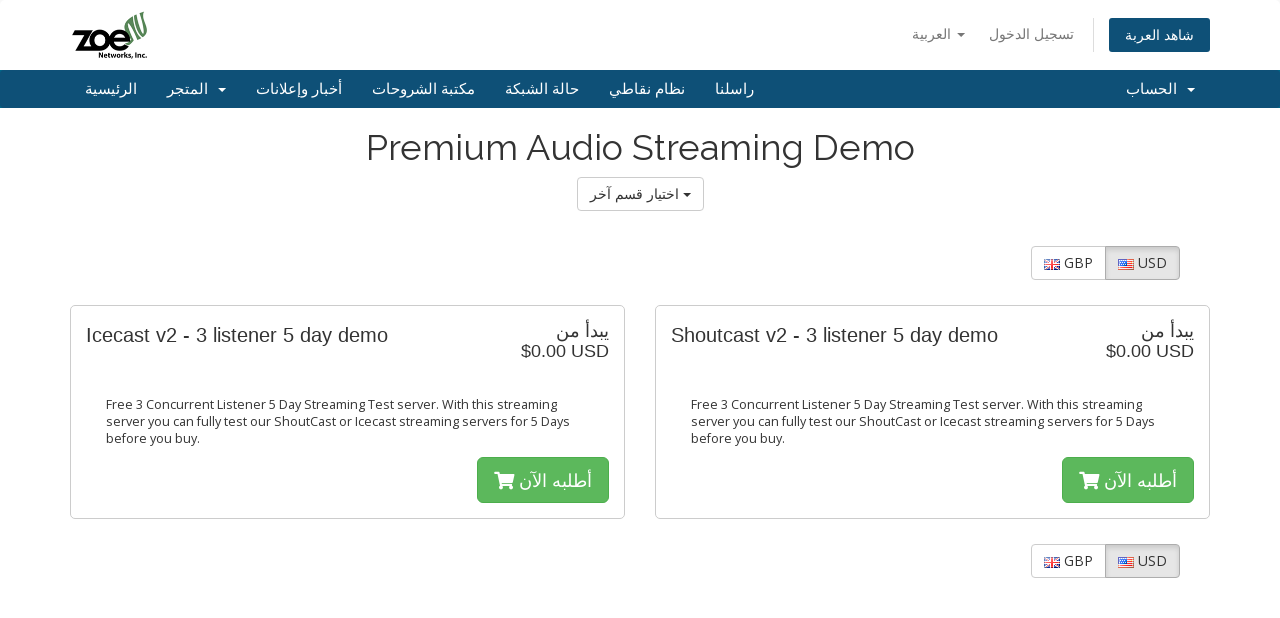

--- FILE ---
content_type: text/html; charset=utf-8
request_url: https://www.zoenetworks.net/cart.php?gid=65&systpl=zoecast61&language=arabic
body_size: 4486
content:
<!DOCTYPE html>
<html lang="en">
<head>
    <meta charset="utf-8" />
    <meta http-equiv="X-UA-Compatible" content="IE=edge">
    <meta name="viewport" content="width=device-width, initial-scale=1">
    <title>عربة التسوق - Zoe Networks Inc</title>

    <!-- Styling -->
<link href="//fonts.googleapis.com/css?family=Open+Sans:300,400,600|Raleway:400,700" rel="stylesheet">
<link href="/templates/zoecast61/css/all.min.css?v=d42209" rel="stylesheet">
<link href="/templates/zoecast61/css/custom.css" rel="stylesheet">

<!-- HTML5 Shim and Respond.js IE8 support of HTML5 elements and media queries -->
<!-- WARNING: Respond.js doesn't work if you view the page via file:// -->
<!--[if lt IE 9]>
  <script src="https://oss.maxcdn.com/libs/html5shiv/3.7.0/html5shiv.js"></script>
  <script src="https://oss.maxcdn.com/libs/respond.js/1.4.2/respond.min.js"></script>
<![endif]-->

<script type="text/javascript">
    var csrfToken = '0a616938d6929194b4cbffa1bee120519df3e3c0',
        markdownGuide = 'دليل تخفيض السعر',
        locale = 'en',
        saved = 'تم الحفظ',
        saving = 'حفظ تلقائي',
        whmcsBaseUrl = "",
        recaptchaSiteKey = "";
</script>
<script src="/templates/zoecast61/js/scripts.min.js?v=d42209"></script>


    
<!-- Google Analytics -->
<script>
(function(i,s,o,g,r,a,m){i['GoogleAnalyticsObject']=r;i[r]=i[r]||function(){
(i[r].q=i[r].q||[]).push(arguments)},i[r].l=1*new Date();a=s.createElement(o),
    m=s.getElementsByTagName(o)[0];a.async=1;a.src=g;m.parentNode.insertBefore(a,m)
    })(window,document,'script','//www.google-analytics.com/analytics.js','ga');

ga('create', 'UA-57834902-1', { cookieDomain: 'zoecast.com' });
ga('send', 'pageview');

</script>
<!-- End Google Analytics -->




<!-- Dynamic Template Compatibility -->
<!-- Please update your theme to include or have a comment on the following to negate dynamic inclusion -->
<link rel="stylesheet" type="text/css" href="/assets/css/fontawesome-all.min.css" />

</head>
<body data-phone-cc-input="1">



<section id="header">
    <div class="container">
        <ul class="top-nav">
                            <li>
                    <a href="#" class="choose-language" data-toggle="popover" id="languageChooser">
                        العربية
                        <b class="caret"></b>
                    </a>
                    <div id="languageChooserContent" class="hidden">
                        <ul>
                                                            <li>
                                    <a href="/cart.php?gid=65&amp;systpl=zoecast61&amp;language=arabic">العربية</a>
                                </li>
                                                            <li>
                                    <a href="/cart.php?gid=65&amp;systpl=zoecast61&amp;language=azerbaijani">Azerbaijani</a>
                                </li>
                                                            <li>
                                    <a href="/cart.php?gid=65&amp;systpl=zoecast61&amp;language=catalan">Català</a>
                                </li>
                                                            <li>
                                    <a href="/cart.php?gid=65&amp;systpl=zoecast61&amp;language=chinese">中文</a>
                                </li>
                                                            <li>
                                    <a href="/cart.php?gid=65&amp;systpl=zoecast61&amp;language=croatian">Hrvatski</a>
                                </li>
                                                            <li>
                                    <a href="/cart.php?gid=65&amp;systpl=zoecast61&amp;language=czech">Čeština</a>
                                </li>
                                                            <li>
                                    <a href="/cart.php?gid=65&amp;systpl=zoecast61&amp;language=danish">Dansk</a>
                                </li>
                                                            <li>
                                    <a href="/cart.php?gid=65&amp;systpl=zoecast61&amp;language=dutch">Nederlands</a>
                                </li>
                                                            <li>
                                    <a href="/cart.php?gid=65&amp;systpl=zoecast61&amp;language=english">English</a>
                                </li>
                                                            <li>
                                    <a href="/cart.php?gid=65&amp;systpl=zoecast61&amp;language=estonian">Estonian</a>
                                </li>
                                                            <li>
                                    <a href="/cart.php?gid=65&amp;systpl=zoecast61&amp;language=farsi">Persian</a>
                                </li>
                                                            <li>
                                    <a href="/cart.php?gid=65&amp;systpl=zoecast61&amp;language=french">Français</a>
                                </li>
                                                            <li>
                                    <a href="/cart.php?gid=65&amp;systpl=zoecast61&amp;language=german">Deutsch</a>
                                </li>
                                                            <li>
                                    <a href="/cart.php?gid=65&amp;systpl=zoecast61&amp;language=hebrew">עברית</a>
                                </li>
                                                            <li>
                                    <a href="/cart.php?gid=65&amp;systpl=zoecast61&amp;language=hungarian">Magyar</a>
                                </li>
                                                            <li>
                                    <a href="/cart.php?gid=65&amp;systpl=zoecast61&amp;language=italian">Italiano</a>
                                </li>
                                                            <li>
                                    <a href="/cart.php?gid=65&amp;systpl=zoecast61&amp;language=macedonian">Macedonian</a>
                                </li>
                                                            <li>
                                    <a href="/cart.php?gid=65&amp;systpl=zoecast61&amp;language=norwegian">Norwegian</a>
                                </li>
                                                            <li>
                                    <a href="/cart.php?gid=65&amp;systpl=zoecast61&amp;language=portuguese-br">Português</a>
                                </li>
                                                            <li>
                                    <a href="/cart.php?gid=65&amp;systpl=zoecast61&amp;language=portuguese-pt">Português</a>
                                </li>
                                                            <li>
                                    <a href="/cart.php?gid=65&amp;systpl=zoecast61&amp;language=romanian">Română</a>
                                </li>
                                                            <li>
                                    <a href="/cart.php?gid=65&amp;systpl=zoecast61&amp;language=russian">Русский</a>
                                </li>
                                                            <li>
                                    <a href="/cart.php?gid=65&amp;systpl=zoecast61&amp;language=spanish">Español</a>
                                </li>
                                                            <li>
                                    <a href="/cart.php?gid=65&amp;systpl=zoecast61&amp;language=swedish">Svenska</a>
                                </li>
                                                            <li>
                                    <a href="/cart.php?gid=65&amp;systpl=zoecast61&amp;language=turkish">Türkçe</a>
                                </li>
                                                            <li>
                                    <a href="/cart.php?gid=65&amp;systpl=zoecast61&amp;language=ukranian">Українська</a>
                                </li>
                                                    </ul>
                    </div>
                </li>
                                        <li>
                    <a href="/clientarea.php">تسجيل الدخول</a>
                </li>
                                <li class="primary-action">
                    <a href="/cart.php?a=view" class="btn">
                        شاهد العربة
                    </a>
                </li>
                                </ul>

                    <a href="/index.php" class="logo"><img src="/assets/img/logo.png" alt="Zoe Networks Inc"></a>
        
    </div>
</section>

<section id="main-menu">

    <nav id="nav" class="navbar navbar-default navbar-main" role="navigation">
        <div class="container">
            <!-- Brand and toggle get grouped for better mobile display -->
            <div class="navbar-header">
                <button type="button" class="navbar-toggle" data-toggle="collapse" data-target="#primary-nav">
                    <span class="sr-only">Toggle navigation</span>
                    <span class="icon-bar"></span>
                    <span class="icon-bar"></span>
                    <span class="icon-bar"></span>
                </button>
            </div>

            <!-- Collect the nav links, forms, and other content for toggling -->
            <div class="collapse navbar-collapse" id="primary-nav">

                <ul class="nav navbar-nav">

                        <li menuItemName="Home" class="" id="Primary_Navbar-Home">
        <a href="/index.php">
                        الرئيسية
                                </a>
            </li>
    <li menuItemName="Store" class="dropdown" id="Primary_Navbar-Store">
        <a class="dropdown-toggle" data-toggle="dropdown" href="#">
                        المتجر
                        &nbsp;<b class="caret"></b>        </a>
                    <ul class="dropdown-menu">
                            <li menuItemName="Browse Products Services" id="Primary_Navbar-Store-Browse_Products_Services">
                    <a href="/cart.php">
                                                تصفح الكل
                                            </a>
                </li>
                            <li menuItemName="Shop Divider 1" class="nav-divider" id="Primary_Navbar-Store-Shop_Divider_1">
                    <a href="">
                                                -----
                                            </a>
                </li>
                            <li menuItemName="Web Hosting" id="Primary_Navbar-Store-Web_Hosting">
                    <a href="/cart.php?gid=2">
                                                Web Hosting
                                            </a>
                </li>
                            <li menuItemName="32kbps Premium Audio Streaming Plans" id="Primary_Navbar-Store-32kbps_Premium_Audio_Streaming_Plans">
                    <a href="/cart.php?gid=43">
                                                32kbps Premium Audio Streaming Plans
                                            </a>
                </li>
                            <li menuItemName="64kbps Premium Audio Streaming Plans" id="Primary_Navbar-Store-64kbps_Premium_Audio_Streaming_Plans">
                    <a href="/cart.php?gid=44">
                                                64kbps Premium Audio Streaming Plans
                                            </a>
                </li>
                            <li menuItemName="128kbps Premium Audio Streaming Plans" id="Primary_Navbar-Store-128kbps_Premium_Audio_Streaming_Plans">
                    <a href="/cart.php?gid=45">
                                                128kbps Premium Audio Streaming Plans
                                            </a>
                </li>
                            <li menuItemName="96kbps Premium Audio Streaming Plans" id="Primary_Navbar-Store-96kbps_Premium_Audio_Streaming_Plans">
                    <a href="/cart.php?gid=49">
                                                96kbps Premium Audio Streaming Plans
                                            </a>
                </li>
                            <li menuItemName="Flash Bandwidth Plans" id="Primary_Navbar-Store-Flash_Bandwidth_Plans">
                    <a href="/cart.php?gid=64">
                                                Flash Bandwidth Plans
                                            </a>
                </li>
                            <li menuItemName="192kbps Premium Audio Streaming Plans" id="Primary_Navbar-Store-192kbps_Premium_Audio_Streaming_Plans">
                    <a href="/cart.php?gid=70">
                                                192kbps Premium Audio Streaming Plans
                                            </a>
                </li>
                            <li menuItemName="64kbps Value Unlimited plans" id="Primary_Navbar-Store-64kbps_Value_Unlimited_plans">
                    <a href="/cart.php?gid=71">
                                                64kbps Value Unlimited plans
                                            </a>
                </li>
                            <li menuItemName="128kbps Value Unlimited plans" id="Primary_Navbar-Store-128kbps_Value_Unlimited_plans">
                    <a href="/cart.php?gid=72">
                                                128kbps Value Unlimited plans
                                            </a>
                </li>
                            <li menuItemName="192kbps Value Unlimited plans" id="Primary_Navbar-Store-192kbps_Value_Unlimited_plans">
                    <a href="/cart.php?gid=73">
                                                192kbps Value Unlimited plans
                                            </a>
                </li>
                            <li menuItemName="192kbps Value Audio Streaming Plans" id="Primary_Navbar-Store-192kbps_Value_Audio_Streaming_Plans">
                    <a href="/cart.php?gid=75">
                                                192kbps Value Audio Streaming Plans
                                            </a>
                </li>
                            <li menuItemName="320kbps Value Unlimited plans " id="Primary_Navbar-Store-320kbps_Value_Unlimited_plans_">
                    <a href="/cart.php?gid=77">
                                                320kbps Value Unlimited plans 
                                            </a>
                </li>
                            <li menuItemName="Unlimited Live Video streaming plan " id="Primary_Navbar-Store-Unlimited_Live_Video_streaming_plan_">
                    <a href="/cart.php?gid=79">
                                                Unlimited Live Video streaming plan 
                                            </a>
                </li>
                            <li menuItemName="Live HD Video streaming plans" id="Primary_Navbar-Store-Live_HD_Video_streaming_plans">
                    <a href="/cart.php?gid=80">
                                                Live HD Video streaming plans
                                            </a>
                </li>
                            <li menuItemName="Shop Divider 2" class="nav-divider" id="Primary_Navbar-Store-Shop_Divider_2">
                    <a href="">
                                                -----
                                            </a>
                </li>
                            <li menuItemName="Register a New Domain" id="Primary_Navbar-Store-Register_a_New_Domain">
                    <a href="/cart.php?a=add&domain=register">
                                                تسجيل نطاق جديد
                                            </a>
                </li>
                            <li menuItemName="Transfer a Domain to Us" id="Primary_Navbar-Store-Transfer_a_Domain_to_Us">
                    <a href="/cart.php?a=add&domain=transfer">
                                                نقل نطاق إلينا
                                            </a>
                </li>
                        </ul>
            </li>
    <li menuItemName="Announcements" class="" id="Primary_Navbar-Announcements">
        <a href="/announcements">
                        أخبار وإعلانات
                                </a>
            </li>
    <li menuItemName="Knowledgebase" class="" id="Primary_Navbar-Knowledgebase">
        <a href="/knowledgebase">
                        مكتبة الشروحات
                                </a>
            </li>
    <li menuItemName="Network Status" class="" id="Primary_Navbar-Network_Status">
        <a href="/serverstatus.php">
                        حالة الشبكة
                                </a>
            </li>
    <li menuItemName="Affiliates" class="" id="Primary_Navbar-Affiliates">
        <a href="/affiliates.php">
                        نظام نقاطي
                                </a>
            </li>
    <li menuItemName="Contact Us" class="" id="Primary_Navbar-Contact_Us">
        <a href="/contact.php">
                        راسلنا
                                </a>
            </li>

                </ul>

                <ul class="nav navbar-nav navbar-right">

                        <li menuItemName="Account" class="dropdown" id="Secondary_Navbar-Account">
        <a class="dropdown-toggle" data-toggle="dropdown" href="#">
                        الحساب
                        &nbsp;<b class="caret"></b>        </a>
                    <ul class="dropdown-menu">
                            <li menuItemName="Login" id="Secondary_Navbar-Account-Login">
                    <a href="/clientarea.php">
                                                تسجيل الدخول
                                            </a>
                </li>
                            <li menuItemName="Divider" class="nav-divider" id="Secondary_Navbar-Account-Divider">
                    <a href="">
                                                -----
                                            </a>
                </li>
                            <li menuItemName="Forgot Password?" id="Secondary_Navbar-Account-Forgot_Password?">
                    <a href="/password/reset/begin">
                                                فقدت بيانات الدخول ؟
                                            </a>
                </li>
                        </ul>
            </li>

                </ul>

            </div><!-- /.navbar-collapse -->
        </div>
    </nav>

</section>



<section id="main-body">
    <div class="container">
        <div class="row">

                <!-- Container for main page display content -->
        <div class="col-xs-12 main-content">
            

<script type="text/javascript" src="templates/orderforms/modern/js/main.js"></script>
<link rel="stylesheet" type="text/css" href="templates/orderforms/modern/style.css" />

<div id="order-modern">

    <div class="title-bar">
        <h1>Premium Audio Streaming Demo</h1>
        <div class="choosecat btn-group">
    <button type="button" class="btn btn-default dropdown-toggle" data-toggle="dropdown" aria-expanded="false">
        اختيار قسم آخر <span class="caret"></span>
    </button>
    <ul class="dropdown-menu" role="menu">
                    <li><a href="cart.php?gid=2">Web Hosting</a></li>
                    <li><a href="cart.php?gid=43">32kbps Premium Audio Streaming Plans</a></li>
                    <li><a href="cart.php?gid=44">64kbps Premium Audio Streaming Plans</a></li>
                    <li><a href="cart.php?gid=45">128kbps Premium Audio Streaming Plans</a></li>
                    <li><a href="cart.php?gid=49">96kbps Premium Audio Streaming Plans</a></li>
                    <li><a href="cart.php?gid=64">Flash Bandwidth Plans</a></li>
                    <li><a href="cart.php?gid=70">192kbps Premium Audio Streaming Plans</a></li>
                    <li><a href="cart.php?gid=71">64kbps Value Unlimited plans</a></li>
                    <li><a href="cart.php?gid=72">128kbps Value Unlimited plans</a></li>
                    <li><a href="cart.php?gid=73">192kbps Value Unlimited plans</a></li>
                    <li><a href="cart.php?gid=75">192kbps Value Audio Streaming Plans</a></li>
                    <li><a href="cart.php?gid=77">320kbps Value Unlimited plans </a></li>
                    <li><a href="cart.php?gid=79">Unlimited Live Video streaming plan </a></li>
                    <li><a href="cart.php?gid=80">Live HD Video streaming plans</a></li>
                                    <li><a href="cart.php?a=add&domain=register">حجز دومين</a></li>
                            <li><a href="cart.php?a=add&domain=transfer">نقل دومين</a></li>
                <li><a href="cart.php?a=view">شاهد العربة</a></li>
    </ul>
</div>
    </div>

            <div class="currencychooser">
            <div class="btn-group" role="group">
                                    <a href="cart.php?gid=65&currency=4" class="btn btn-default">
                        <img src="/assets/img/flags/gb.png" border="0" alt="" />
                        GBP
                    </a>
                                    <a href="cart.php?gid=65&currency=1" class="btn btn-default active">
                        <img src="/assets/img/flags/us.png" border="0" alt="" />
                        USD
                    </a>
                            </div>
        </div>
    
    <div class="row">

                    <div class="col-md-6">
                <div id="product0" class="product" onclick="window.location='cart.php?a=add&pid=1043'">

                    <div class="pricing">
                                                                                    يبدأ من
                                <br />
                                                        <span class="pricing">$0.00 USD</span>
                            <br />
                                                        <br>
                                                                        </div>

                    <div class="name">
                        Icecast v2 - 3 listener 5 day demo
                                            </div>

                    
                    <div class="clear"></div>

                    <div class="description">Free 3 Concurrent Listener 5 Day Streaming Test server. With this streaming server you can fully test our ShoutCast or Icecast streaming servers for 5 Days before you buy.  <br />
</div>

                    <div class="text-right">
                        <a href="cart.php?a=add&pid=1043" class="btn btn-success btn-lg"><i class="fas fa-shopping-cart"></i> أطلبه الآن</a>
                    </div>

                </div>
            </div>

            
                    <div class="col-md-6">
                <div id="product1" class="product" onclick="window.location='cart.php?a=add&pid=1042'">

                    <div class="pricing">
                                                                                    يبدأ من
                                <br />
                                                        <span class="pricing">$0.00 USD</span>
                            <br />
                                                        <br>
                                                                        </div>

                    <div class="name">
                        Shoutcast v2 - 3 listener 5 day demo
                                            </div>

                    
                    <div class="clear"></div>

                    <div class="description">Free 3 Concurrent Listener 5 Day Streaming Test server. With this streaming server you can fully test our ShoutCast or Icecast streaming servers for 5 Days before you buy.  <br />
</div>

                    <div class="text-right">
                        <a href="cart.php?a=add&pid=1042" class="btn btn-success btn-lg"><i class="fas fa-shopping-cart"></i> أطلبه الآن</a>
                    </div>

                </div>
            </div>

                            </div>
                <div class="row">
            
        
    </div>

            <div class="currencychooser">
            <div class="btn-group" role="group">
                                    <a href="cart.php?gid=65&currency=4" class="btn btn-default">
                        <img src="/assets/img/flags/gb.png" border="0" alt="" />
                        GBP
                    </a>
                                    <a href="cart.php?gid=65&currency=1" class="btn btn-default active">
                        <img src="/assets/img/flags/us.png" border="0" alt="" />
                        USD
                    </a>
                            </div>
        </div>
    
</div>



                </div><!-- /.main-content -->
                            <div class="clearfix"></div>
        </div>
    </div>
</section>

<section id="footer">
    <div class="container">
        <a href="#" class="back-to-top"><i class="fas fa-chevron-up"></i></a>
        <p>Copyright &copy; 2026 Zoe Networks Inc. All Rights Reserved.</p>
    </div>
</section>

<div class="modal system-modal fade" id="modalAjax" tabindex="-1" role="dialog" aria-hidden="true">
    <div class="modal-dialog">
        <div class="modal-content panel panel-primary">
            <div class="modal-header panel-heading">
                <button type="button" class="close" data-dismiss="modal">
                    <span aria-hidden="true">&times;</span>
                    <span class="sr-only">Close</span>
                </button>
                <h4 class="modal-title">Title</h4>
            </div>
            <div class="modal-body panel-body">
                Loading...
            </div>
            <div class="modal-footer panel-footer">
                <div class="pull-left loader">
                    <i class="fas fa-circle-notch fa-spin"></i> Loading...
                </div>
                <button type="button" class="btn btn-default" data-dismiss="modal">
                    Close
                </button>
                <button type="button" class="btn btn-primary modal-submit">
                    Submit
                </button>
            </div>
        </div>
    </div>
</div>



</body>
</html>


--- FILE ---
content_type: text/javascript
request_url: https://www.zoenetworks.net/templates/orderforms/modern/js/main.js
body_size: 2070
content:
jQuery(document).ready(function(){
    jQuery("#existingcust").click(function(){
        if (jQuery(this).hasClass('active')!=true) {
            jQuery(".signuptype").removeClass('active');
            jQuery(this).addClass('active');
            jQuery("#signupfrm").fadeToggle('fast',function(){
                jQuery("#securityQuestion").fadeToggle('fast');
                jQuery("#loginfrm").hide().removeClass('hidden').fadeToggle('fast');
                jQuery("#btnCompleteOrder").attr('formnovalidate', true);
                jQuery("#btnUpdateOnly").attr('formnovalidate', true);
            });
            jQuery("#custtype").val("existing");
        }
    });
    jQuery("#newcust").click(function(){
        if (jQuery(this).hasClass('active')!=true) {
            jQuery(".signuptype").removeClass('active');
            jQuery(this).addClass('active');
            jQuery("#loginfrm").fadeToggle('fast',function(){
                jQuery("#securityQuestion").fadeToggle('fast');
                jQuery("#signupfrm").hide().removeClass('hidden').fadeToggle('fast');
                jQuery("#btnCompleteOrder").removeAttr('formnovalidate');
                jQuery("#btnUpdateOnly").removeAttr('formnovalidate');
            });
            jQuery("#custtype").val("new");
        }
    });
    jQuery("#inputDomainContact").on('change', function() {
        if (this.value == "addingnew") {
            jQuery("#domaincontactfields :input")
                .not("#domaincontactaddress2, #domaincontactcompanyname")
                .attr('required', true);
            jQuery("#domaincontactfields").hide().removeClass('hidden').slideDown();
        } else {
            jQuery("#domaincontactfields").slideUp();
            jQuery("#domaincontactfields :input").attr('required', false);
        }
    });

    var existingCards = jQuery('.existing-card'),
        cvvFieldContainer = jQuery('#cvv-field-container'),
        existingCardContainer = jQuery('#existingCardsContainer'),
        newCardInfo = jQuery('#newCardInfo'),
        existingCardInfo = jQuery('#existingCardInfo'),
        newCardOption = jQuery('#new'),
        creditCardInputFields = jQuery('#creditCardInputFields');

    existingCards.on('click', function(event) {
        if (jQuery('.payment-methods:checked').data('remote-inputs') === 1) {
            return;
        }

        newCardInfo.slideUp().find('input').attr('disabled', 'disabled');
        existingCardInfo.slideDown().find('input').removeAttr('disabled');
    });
    newCardOption.on('click', function(event) {
        if (jQuery('.payment-methods:checked').data('remote-inputs') === 1) {
            return;
        }

        newCardInfo.slideDown().find('input').removeAttr('disabled');
        existingCardInfo.slideUp().find('input').attr('disabled', 'disabled');
    });

    if (!existingCards.length) {
        existingCardInfo.slideUp().find('input').attr('disabled', 'disabled');
    }

    jQuery(".payment-methods").on('click', function(event) {
        if (jQuery(this).hasClass('is-credit-card')) {
            var gatewayPaymentType = jQuery(this).data('payment-type'),
                gatewayModule = jQuery(this).val(),
                showLocal = jQuery(this).data('show-local'),
                relevantMethods = [];

            existingCards.each(function(index) {
                var paymentType = jQuery(this).data('payment-type'),
                    paymentModule = jQuery(this).data('payment-gateway'),
                    payMethodId = jQuery(this).val();

                var paymentTypeMatch = (paymentType === gatewayPaymentType);

                var paymentModuleMatch = false;
                if (gatewayPaymentType === 'RemoteCreditCard') {
                    // only show remote credit cards that belong to the selected gateway
                    paymentModuleMatch = (paymentModule === gatewayModule);
                } else if (gatewayPaymentType === 'CreditCard') {
                    // any local credit card can be used with any credit card gateway
                    paymentModuleMatch = true;
                }

                if (showLocal && paymentType === 'CreditCard') {
                    paymentTypeMatch = true;
                    paymentModuleMatch = true;
                }

                var payMethodElements = jQuery('[data-paymethod-id="' + payMethodId + '"]');

                if (paymentTypeMatch && paymentModuleMatch) {
                    jQuery(payMethodElements).show();
                    relevantMethods.push(this);
                } else {
                    jQuery(payMethodElements).hide();
                }
            });

            var enabledRelevantMethods = relevantMethods.filter(function (item) {
                return ! jQuery(item).attr('disabled');
            });

            if (enabledRelevantMethods.length > 0) {
                var defaultId = null;
                jQuery.each(enabledRelevantMethods, function(index, value) {
                    var jQueryElement = jQuery(value),
                        order = parseInt(jQueryElement.data('order-preference'), 10);
                    if ((defaultId === null) || (order < defaultId)) {
                        defaultId = jQueryElement.val();
                    }
                });
                if (defaultId === null) {
                    defaultId = 'new';
                }

                jQuery.each(enabledRelevantMethods, function(index, value) {
                    var jQueryElement = jQuery(value);
                    if (jQueryElement.val() === defaultId) {
                        jQueryElement.iCheck('check');
                        return false;
                    }
                });
                existingCardContainer.show();
                existingCardInfo.removeClass('hidden').show().find('input').removeAttr('disabled');
            } else {
                jQuery(newCardOption).trigger('click');
                existingCardContainer.hide();
                existingCardInfo.hide().find('input').attr('disabled', 'disabled');
            }

            if (!creditCardInputFields.is(":visible")) {
                creditCardInputFields.hide().removeClass('hidden').slideDown();
            }
        } else {
            creditCardInputFields.slideUp();
        }
    });

    // make sure relevant payment methods are displayed for the pre-selected gateway
    jQuery(".payment-methods:checked").trigger('click');

    jQuery('.cc-input-container .paymethod-info').click(function() {
        var payMethodId = $(this).data('paymethod-id');
        var input = jQuery('input[name="ccinfo"][value=' + payMethodId + ']:not(:disabled)');

        if (input.length > 0) {
            input.trigger('click');
        }
    });

});

function showcats() {
    jQuery("#categories").slideToggle();
}

function selproduct(num) {
    jQuery('#productslider').slider("value", num);
    jQuery(".product").hide();
    jQuery("#product"+num).show();
    jQuery(".sliderlabel").removeClass("selected");
    jQuery("#prodlabel"+num).addClass("selected");
}

function recalctotals(hideLoading) {
    if (typeof hideLoading === 'undefined') {
        hideLoading = true;
    }
    if (!jQuery("#cartLoader").is(":visible")) {
        jQuery("#cartLoader").fadeIn('fast');
    }
    var post = WHMCS.http.jqClient.post("cart.php", 'ajax=1&a=confproduct&calctotal=true&'+jQuery("#orderfrm").serialize());
    post.done(
        function(data) {
            jQuery("#producttotal").html(data);
        }
    );
    if (hideLoading) {
        post.always(
            function() {
                jQuery("#cartLoader").delay(500).fadeOut('slow');
            }
        );
    }
}

function addtocart(gid) {
    jQuery("#loading1").slideDown();
    WHMCS.http.jqClient.post("cart.php", 'ajax=1&a=confproduct&'+jQuery("#orderfrm").serialize(),
    function(data){
        if (data) {
            jQuery("#configproducterror").html(data);
            jQuery("#configproducterror").slideDown();
            jQuery("#loading1").slideUp();
        } else {
            if (gid) window.location='cart.php?gid='+gid;
            else window.location='cart.php?a=confdomains';
        }
    });
}

function updateConfigurableOptions(i, billingCycle) {
    jQuery("#cartLoader").fadeIn('fast');
    var post = WHMCS.http.jqClient.post(
        "cart.php",
        'a=cyclechange&ajax=1&i='+i+'&billingcycle='+billingCycle
    );

    post.done(
        function(data){
            if (data=='') {
                window.location='cart.php?a=view';
            } else {
                jQuery("#prodconfigcontainer").replaceWith(data);
                jQuery("#prodconfigcontainer").slideDown();
                recalctotals(false);
            }
        }
    );

    post.always(
        function() {
            jQuery("#cartLoader").delay(500).fadeOut('slow');
        }

    );
}

function catchEnter(e) {
    if (e) {
        addtocart();
        e.returnValue=false;
    }
}
